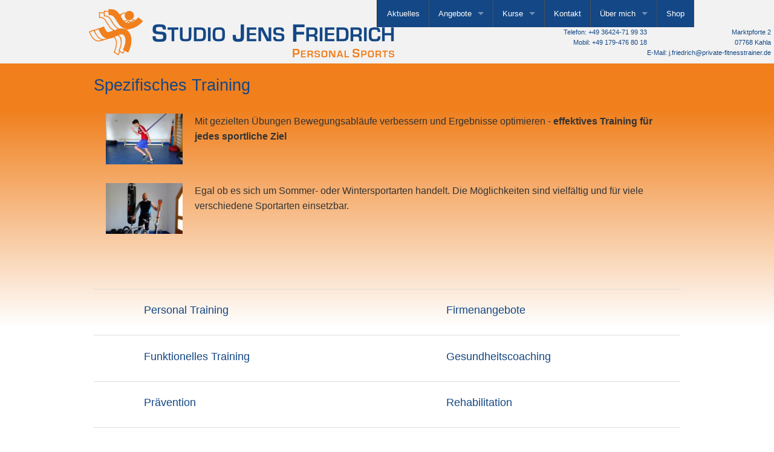

--- FILE ---
content_type: text/html; charset=utf-8
request_url: https://private-fitnesstrainer.de/angebote/spezifisches-training/
body_size: 2624
content:
<!DOCTYPE html>
<html lang="de-DE">
<head>
	<base href="https://private-fitnesstrainer.de/"><!--[if lte IE 6]></base><![endif]-->
	<title>Spezifisches Training &raquo; Studio Jens Friedrich</title>
	<meta name="viewport" content="width=device-width, initial-scale=1.0, maximum-scale=1.0, user-scalable=0">
	<meta name="generator" content="Silverstripe CMS 5.4">
<meta http-equiv="Content-Type" content="text/html; charset=utf-8">
	
	
	
	<script type="text/javascript" src="/_resources/themes/private/javascript/vendor/modernizr.js"></script>
	<link rel="shortcut icon" href="/_resources/themes/private/images/favicon.ico" />
<link rel="stylesheet" type="text/css" href="/_resources/themes/private/css/normalize.css?m=1430678595">
<link rel="stylesheet" type="text/css" href="/_resources/themes/private/css/foundation.css?m=1546634560">
<link rel="stylesheet" type="text/css" href="/_resources/themes/private/css/layout.css?m=1599951977">
</head>
<body class="Angebot" dir="ltr">

<header class="sticky contain-to-grid">
	<nav class="top-bar" data-topbar>
		<ul class="title-area">
			<!-- Title Area -->
			<li class="name">
				<h1>
					<a href="https://private-fitnesstrainer.de"> <img src="/_resources/themes/private/images/logo.png" alt="Logo - Studio Jens Friedrich" class="logo">
					</a>
				</h1>
			</li>
			<li class="toggle-topbar menu-icon"><a href="/angebote/spezifisches-training/#"><span>menu</span></a>
			</li>
		</ul>
		<section class="top-bar-section">
			<ul class="right right-small" data-pg-collapsed>
				<li class="divider"></li>
			  
				<li class="link "><a href="/aktuelles" title="Aktuelles">Aktuelles</a>
				   
				</li>
				<li class="divider"></li>
	  		  
				<li class="section has-dropdown"><a href="/angebote" title="Angebote">Angebote</a>
				   
          			 <ul class="dropdown">
            			
              				<li class="link">
								<a href="/angebote/personal-training" title="Gehe zu Personal Training">Personal Training</a>
						    </li>
                        
              				<li class="link">
								<a href="/angebote/firmenfitness" title="Gehe zu Firmenangebote">Firmenangebote</a>
						    </li>
                        
              				<li class="link">
								<a href="/angebote/funktionelles-training" title="Gehe zu Funktionelles Training">Funktionelles Training</a>
						    </li>
                        
              				<li class="link">
								<a href="/angebote/gesundheitscoaching" title="Gehe zu Gesundheitscoaching">Gesundheitscoaching</a>
						    </li>
                        
              				<li class="current">
								<a href="/angebote/spezifisches-training" title="Gehe zu Spezifisches Training">Spezifisches Training</a>
						    </li>
                        
              				<li class="link">
								<a href="/angebote/praevention" title="Gehe zu Prävention">Prävention</a>
						    </li>
                        
              				<li class="link">
								<a href="/angebote/rehabilitation" title="Gehe zu Rehabilitation">Rehabilitation</a>
						    </li>
                        
          			</ul>
          	      
				</li>
				<li class="divider"></li>
	  		  
				<li class="link has-dropdown"><a href="/kurse" title="Kurse">Kurse</a>
				   
          			 <ul class="dropdown">
            			
              				<li class="link">
								<a href="/kurse/functional-zirkeltraining" title="Gehe zu Crosshaus Zirkel - Funktionelles Krafttraining">Crosshaus Zirkel - Funktionelles Krafttraining</a>
						    </li>
                        
          			</ul>
          	      
				</li>
				<li class="divider"></li>
	  		  
				<li class="link "><a href="/kontakt" title="Kontakt">Kontakt</a>
				   
				</li>
				<li class="divider"></li>
	  		  
				<li class="link has-dropdown"><a href="/uebermich" title="Über mich">Über mich</a>
				   
          			 <ul class="dropdown">
            			
              				<li class="link">
								<a href="/uebermich/konzept" title="Gehe zu Konzept">Konzept</a>
						    </li>
                        
              				<li class="link">
								<a href="/uebermich/zur-person" title="Gehe zu Zur Person">Zur Person</a>
						    </li>
                        
              				<li class="link">
								<a href="/uebermich/referenzen" title="Gehe zu Referenzen">Referenzen</a>
						    </li>
                        
          			</ul>
          	      
				</li>
				<li class="divider"></li>
	  		  
				<li class="link "><a href="/shop" title="Shop">Shop</a>
				   
				</li>
				<li class="divider"></li>
	  		  
<!--				<li class="current"><a href="https://shop.lrworld.com/?PHP=7Zu2BMy9jQSccNcCLRNxjg%3D%3D" target="_blank" title="Shop">Shop</a></li>
				<li class="divider"></li>-->
			</ul>
		</section>
			<!-- Right Nav Section -->
	</nav>
<div class="visitcard">
			<p class="right">
				Marktpforte 2<br>
				07768 Kahla<br>
				E-Mail:	<a href="mailto:j.friedrich@private-fitnesstrainer.de">j.friedrich@private-fitnesstrainer.de</a>
			</p> 
			<p class="right">
				Telefon: <a href="tel:+4936424719933">+49 36424-71 99 33</a><br> 
				Mobil: <a href="tel:+491794768018">+49 179-476 80 18</a><br> 
			</p>
</div>
</header>

<!-- include Slideout -->
    <div class="row toprow">
        <div class="large-12 columns">
		
<div class="row">
	<div class="large-12 columns">
		<div class="row">
			<div class="small-12 columns medium-12 large-12">
				<h3>Spezifisches Training</h3>
				<div class="panel">
					<h5 class="subheader"><p><img class="left" title="" src="assets/Uploads/_resampled/ResizedImage14797-DSCF1718.JPG" alt="DSCF1718" width="147" height="97">Mit gezielten Übungen Bewegungsabläufe verbessern und Ergebnisse optimieren - <strong>effektives Training für jedes sportliche Ziel</strong></p>
<p> </p>
<p><img class="left" title="" src="assets/Uploads/_resampled/ResizedImage14797-DSCF1690.JPG" alt="DSCF1690" width="147" height="97">Egal ob es sich um Sommer- oder Wintersportarten handelt. Die Möglichkeiten sind vielfältig und für viele verschiedene Sportarten einsetzbar.</p>
<p> </p></h5>
				</div>
			</div>
		</div>
		<div class="row">
			<div class="columns medium-12 large-12 small-12">
				<hr>
				<div class="row">
					
									<div class="large-1 column medium-1">

    <img src="" alt=""  class="thumbs" />

			</div>
			<div class="columns medium-5 large-5">
				<h5 class="subheader">
					<a href="/angebote/personal-training">Personal Training</a>
				</h5>
			</div>
						
						
					
									<div class="large-1 column medium-1">

    <img src="" alt=""  class="thumbs" />

			</div>
			<div class="columns medium-5 large-5">
				<h5 class="subheader">
					<a href="/angebote/firmenfitness">Firmenangebote</a>
				</h5>
			</div>
						
				</div>
				<hr>
				<div class="row">
						
						
					
									<div class="large-1 column medium-1">

    <img src="" alt=""  class="thumbs" />

			</div>
			<div class="columns medium-5 large-5">
				<h5 class="subheader">
					<a href="/angebote/funktionelles-training">Funktionelles Training</a>
				</h5>
			</div>
						
						
					
									<div class="large-1 column medium-1">

    <img src="" alt=""  class="thumbs" />

			</div>
			<div class="columns medium-5 large-5">
				<h5 class="subheader">
					<a href="/angebote/gesundheitscoaching">Gesundheitscoaching</a>
				</h5>
			</div>
						
				</div>
				<hr>
				<div class="row">
						
						
					
									<div class="large-1 column medium-1">

    <img src="" alt=""  class="thumbs" />

			</div>
			<div class="columns medium-5 large-5">
				<h5 class="subheader">
					<a href="/angebote/praevention">Prävention</a>
				</h5>
			</div>
						
						
					
									<div class="large-1 column medium-1">

    <img src="" alt=""  class="thumbs" />

			</div>
			<div class="columns medium-5 large-5">
				<h5 class="subheader">
					<a href="/angebote/rehabilitation">Rehabilitation</a>
				</h5>
			</div>
						
				</div>
				<hr>
				<div class="row">
						
						
					
				</div>
			</div>
		</div>
	</div>
</div>
               <footer class="row" data-pg-collapsed>
                    <div class="large-12 columns">
                        <hr>
                        <div class="row">
                            <div class="large-12 small-12 columns">
                                <ul class="inline-list righta">
                      	          
									<li class="link"><a href="/aktuelles" title="Aktuelles">Aktuelles</a></li>
								  
									<li class="section"><a href="/angebote" title="Angebote">Angebote</a></li>
								  
									<li class="link"><a href="/kurse" title="Kurse">Kurse</a></li>
								  
									<li class="link"><a href="/kontakt" title="Kontakt">Kontakt</a></li>
								  
									<li class="link"><a href="/uebermich" title="Über mich">Über mich</a></li>
								  
									<li class="link"><a href="/shop" title="Shop">Shop</a></li>
								  
									<li class="current"><a href="https://www.facebook.com/personalsports.jf" title="Facebook"><img alt="Facebook" src="assets/facebook.png" />acebook</a></li>
									<li class="current"><a href="https://www.instagram.com/jensfriedrich_personalsports/" title="Instagram"><img alt="Instagram" src="assets/insta.png" />Instagram</a></li>
									<li class="current"><a href="https://www.linkedin.com/in/jensfriedrich-personalsports" title="LinkedIn"><svg xmlns="http://www.w3.org/2000/svg" viewBox="0 0 24 24" data-supported-dps="24x24" fill="currentColor" style="vertical-align: top;" width="24" height="24" focusable="false">
      <path d="M20.5 2h-17A1.5 1.5 0 002 3.5v17A1.5 1.5 0 003.5 22h17a1.5 1.5 0 001.5-1.5v-17A1.5 1.5 0 0020.5 2zM8 19H5v-9h3zM6.5 8.25A1.75 1.75 0 118.3 6.5a1.78 1.78 0 01-1.8 1.75zM19 19h-3v-4.74c0-1.42-.6-1.93-1.38-1.93A1.74 1.74 0 0013 14.19a.66.66 0 000 .14V19h-3v-9h2.9v1.3a3.11 3.11 0 012.7-1.4c1.55 0 3.36.86 3.36 3.66z"></path>
    </svg>LinkedIn</a></li>
									<li class="current"><a href="impressum" title="Impressum">Impressum</a></li>
									<li class="current"><a href="datenschutz" title="Datenschutz">Datenschutz</a></li>
								</ul>
                            </div>
                        </div> 
                    </div>
                </footer>

		</div>
	</div>



    <script type="application/javascript" src="/_resources/themes/private/javascript/vendor/jquery.js?m=1430678595"></script>
<script type="application/javascript" src="/_resources/themes/private/javascript/foundation.min.js?m=1430678595"></script>
<script>
      $(document).foundation();
    </script>
</body>
</html>


--- FILE ---
content_type: text/css
request_url: https://private-fitnesstrainer.de/_resources/themes/private/css/layout.css?m=1599951977
body_size: 1438
content:
h2, h3, h4, h5 {
	color: #144785;
}

.panel h2, .panel h3, .panel h4, .panel h5 {
	color: #144785;
}

.panel ul {
//	list-style-position: inside;
}
.thumbs
{
    max-width: 50px;
    max-height: 50px;
}

.orbit-container .orbit-slides-container .sliderimg
{
    max-width: 1000px;
    max-height: 300px;
}

.orbit-container .orbit-slides-container {
  list-style: none;
  margin: 14px;
  padding: 7px;
}

.rightCol
{
    position: absolute;
    right: 14px;
}

.rightConcept
{
	top:20px;
    text-align: right;
    position: relative;
}

body {
    background: -webkit-linear-gradient(to bottom, #F07F1C 25%, #FFFFFF 75%) #FFFFFF;
    background: linear-gradient(#F07F1C 25%,  #FFFFFF 75%) #FFFFFF;
	background-attachment: fixed;
}

div.orbit-slide-number
{
    visibility: hidden;
}

.toprow
{
    margin-top: 75px;
}

.slideout
{
    color: #F2F2F2;
    background: #144785;
    z-index: 100;
    position: fixed;
    top: 40%;
    right: 0;
    height: 6em;
    -webkit-transition-duration: 0.3s;
    -moz-transition-duration: 0.3s;
    -o-transition-duration: 0.3s;
    transition-duration: 0.3s;
}

.slideout .Actions input {
	background:  #144785;
	border: 1px solid #F2F2F2;
	right: 1rem;
    padding: 0.5rem;
    margin: 0 0.5rem 0.5rem 0;
}
.slideout .Actions input:HOVER {
	background:  #000;
}


.slideout .Actions {
	text-align: right;		
}

.slideout label
{
    color: #F2F2F2;
}

.slideout fieldset {
    border: none;
    padding: 0.5rem;
    margin: 0;
}
header .row {
        background: #F2F2F2;
}

@media only screen
{
    header.sticky
    {
        height: 45px;
        background-color: #F2F2F2;
        transition: all 0.5s ease;
    }
    
    header.sticky img.logo
    {
        margin-top: 0;
        height: 30px;
    }
    .slideout_inner
    {
        background: #144785;
        z-index: 100;
        position: fixed;
        top: 40%;
        right: -20.5em;
        width: 20em;
        padding: 0.5em;
        -webkit-transition-duration: 0.3s;
        -moz-transition-duration: 0.3s;
        -o-transition-duration: 0.3s;
        transition-duration: 0.3s;
    }
    .slideout:hover
    {
        right: 20em;
    }
    .slideout .rotate
    {
        display: block;
        -webkit-transform: rotate(-90deg);
        -moz-transform: rotate(-90deg);
        -ms-transform: rotate(-90deg);
        -o-transform: rotate(-90deg);
        filter: progid:DXImageTransform.Microsoft.BasicImage(rotation=3);
        text-indent: 0px;
        position: relative;
        line-height: 6em;
    }
    .captchaspamprotector .image-captcha label {
/*	display: contain;*/
    }
    .captchaspamprotector .image-captcha img {
    	float: left;
    	width: 9rem;
    	padding-right: 1rem;
    }
    .captchaspamprotector .image-captcha input {
	width: 9rem;
    }
	input.action {
		margin: 0 0 5px 10px;
		color:#333; 
		background: #F2F2F2;
	}
    
    
	.top-bar-section
	{
	    z-index: 100;
	    height: 245px;
	}

    .top-bar.expanded .title-area
    {
        background: #F2F2F2;
    }
        
    .top-bar-section .dropdown li:not(.has-form):not(.active) > a:not(.button),
    .top-bar-section li:not(.has-form) a:not(.button)
    {
        background-color: #144785;
        
    }
    
    .top-bar-section ul li:hover:not(.has-form) > a,
    {
        background: #0f3563;
        color: white;
    }
    .top-bar-section .dropdown li label {
        background: #144785;
    }
    
    
    
    div.visitcard	{
	    right: 0;
	    position: absolute;
	    margin: 0;
	    transition-duration: 0.3s;
	    transition-property: margin-top;
	    background: #F2F2F2;
  	    padding: 0 5px 5px 5px;
	}
	div.visitcard > p {
	    color: #144785;
	    font-size: 0.7em;
	    text-align: right;
	    margin: 0;
	}
}

@media only screen and (min-width: 60.063em)
{
    .toprow
    {
        margin-top: 15px;
    }
    header.sticky
    {
        height: 105px;
    }
    header.fixed
    {
        height: 45px;
        position: fixed;
    }
    header.sticky img.logo
    {
        margin-top: 15px;
        height: 80px;
        transition: all 0.5s ease;
    }
    header.fixed img.logo
    {
        margin-top: 0;
        height: 30px;
    }
    .slideout_inner
    {
        background: #144785;
        z-index: 100;
        position: fixed;
        top: 40%;
        right: -40.5em;
        width: 40em;
        padding: 0.5em;
        -webkit-transition-duration: 0.3s;
        -moz-transition-duration: 0.3s;
        -o-transition-duration: 0.3s;
        transition-duration: 0.3s;
    }
    .slideout:hover
    {
        right: 40em;
    }
    .top-bar-section
	{
    	z-index: 100;
    	height: 45px;
	}
	    
}

.slideout:hover .slideout_inner
{
    right: 0;
}

textarea
{
    height: 6em;
}

.toggle-topbar.menu-icon a
{
    background-color: #144785;
}

.top-bar.expanded .toggle-topbar a
{
    color: #FFF;
}

.top-bar
{
    background-color: #F2F2F2;
}

.top-bar-section .divider
{
    border-top: 1px solid #EEE;
}

.top-bar-section ul
{
    background: #144785;
}

.top-bar-section ul li
{
    background: #144785;
}


header.fixed p.visitcard
{
    margin-top: -100px;
}

img.left {
	padding-right: 1.25rem;
}

video {
	text-align: center;
    width: 800px;
    max-width: 100%;
}
